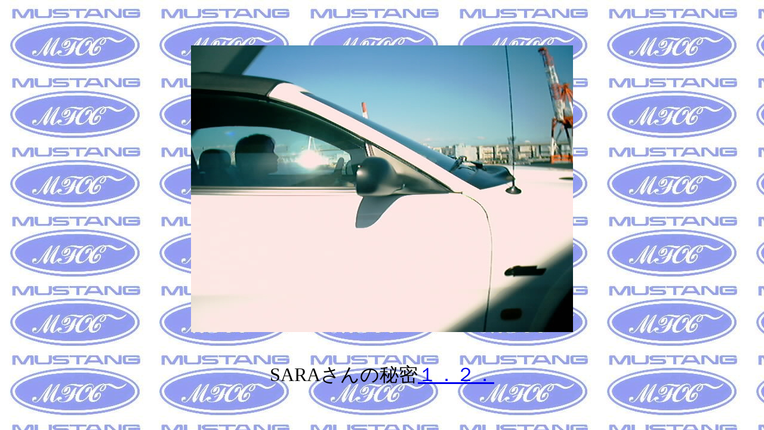

--- FILE ---
content_type: text/html
request_url: http://mfoc.info/members/aisya/sara/sara.htm
body_size: 372
content:
<html>

<head>
<meta http-equiv="Content-Type"
content="text/html; charset=x-sjis">
<meta name="GENERATOR" content="Microsoft FrontPage Express 2.0">
<title>sara</title>
</head>

<body background="../botan/wave07c.jpg" bgcolor="#FFFFFF">

























































































































































































































































































































































<p align="center">　</p>

<p align="center">　</p>

<p align="center"><img src="kawasaki_0007.jpg" width="640"
height="480"></p>

<p align="center">　</p>

<p align="center"><font size="6">SARAさんの秘密<a href="amemaga_7%20(1).pdf">１．</a><a href="amemaga_8.pdf">２．</a></font></p>
<p align="center">　</p>
























































































































































































































































































































































</body>
</html>
